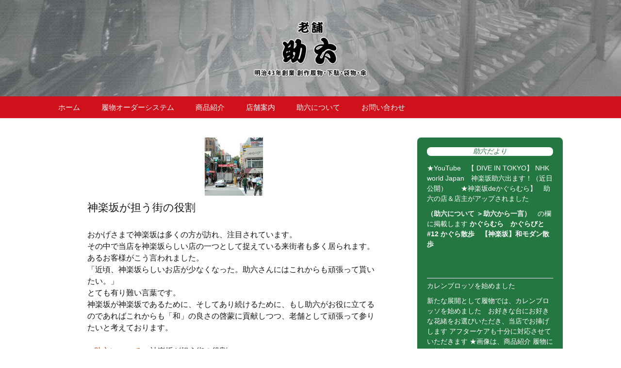

--- FILE ---
content_type: text/html; charset=utf-8
request_url: https://www.google.com/recaptcha/api2/anchor?ar=1&k=6LeAr54pAAAAAIodvyJvfOn6_AlyGoywA1BSSU1J&co=aHR0cDovL3N1a2Vyb2t1LmluOjgw&hl=en&v=7gg7H51Q-naNfhmCP3_R47ho&size=invisible&anchor-ms=20000&execute-ms=15000&cb=7omcgwv8gdjz
body_size: 47997
content:
<!DOCTYPE HTML><html dir="ltr" lang="en"><head><meta http-equiv="Content-Type" content="text/html; charset=UTF-8">
<meta http-equiv="X-UA-Compatible" content="IE=edge">
<title>reCAPTCHA</title>
<style type="text/css">
/* cyrillic-ext */
@font-face {
  font-family: 'Roboto';
  font-style: normal;
  font-weight: 400;
  font-stretch: 100%;
  src: url(//fonts.gstatic.com/s/roboto/v48/KFO7CnqEu92Fr1ME7kSn66aGLdTylUAMa3GUBHMdazTgWw.woff2) format('woff2');
  unicode-range: U+0460-052F, U+1C80-1C8A, U+20B4, U+2DE0-2DFF, U+A640-A69F, U+FE2E-FE2F;
}
/* cyrillic */
@font-face {
  font-family: 'Roboto';
  font-style: normal;
  font-weight: 400;
  font-stretch: 100%;
  src: url(//fonts.gstatic.com/s/roboto/v48/KFO7CnqEu92Fr1ME7kSn66aGLdTylUAMa3iUBHMdazTgWw.woff2) format('woff2');
  unicode-range: U+0301, U+0400-045F, U+0490-0491, U+04B0-04B1, U+2116;
}
/* greek-ext */
@font-face {
  font-family: 'Roboto';
  font-style: normal;
  font-weight: 400;
  font-stretch: 100%;
  src: url(//fonts.gstatic.com/s/roboto/v48/KFO7CnqEu92Fr1ME7kSn66aGLdTylUAMa3CUBHMdazTgWw.woff2) format('woff2');
  unicode-range: U+1F00-1FFF;
}
/* greek */
@font-face {
  font-family: 'Roboto';
  font-style: normal;
  font-weight: 400;
  font-stretch: 100%;
  src: url(//fonts.gstatic.com/s/roboto/v48/KFO7CnqEu92Fr1ME7kSn66aGLdTylUAMa3-UBHMdazTgWw.woff2) format('woff2');
  unicode-range: U+0370-0377, U+037A-037F, U+0384-038A, U+038C, U+038E-03A1, U+03A3-03FF;
}
/* math */
@font-face {
  font-family: 'Roboto';
  font-style: normal;
  font-weight: 400;
  font-stretch: 100%;
  src: url(//fonts.gstatic.com/s/roboto/v48/KFO7CnqEu92Fr1ME7kSn66aGLdTylUAMawCUBHMdazTgWw.woff2) format('woff2');
  unicode-range: U+0302-0303, U+0305, U+0307-0308, U+0310, U+0312, U+0315, U+031A, U+0326-0327, U+032C, U+032F-0330, U+0332-0333, U+0338, U+033A, U+0346, U+034D, U+0391-03A1, U+03A3-03A9, U+03B1-03C9, U+03D1, U+03D5-03D6, U+03F0-03F1, U+03F4-03F5, U+2016-2017, U+2034-2038, U+203C, U+2040, U+2043, U+2047, U+2050, U+2057, U+205F, U+2070-2071, U+2074-208E, U+2090-209C, U+20D0-20DC, U+20E1, U+20E5-20EF, U+2100-2112, U+2114-2115, U+2117-2121, U+2123-214F, U+2190, U+2192, U+2194-21AE, U+21B0-21E5, U+21F1-21F2, U+21F4-2211, U+2213-2214, U+2216-22FF, U+2308-230B, U+2310, U+2319, U+231C-2321, U+2336-237A, U+237C, U+2395, U+239B-23B7, U+23D0, U+23DC-23E1, U+2474-2475, U+25AF, U+25B3, U+25B7, U+25BD, U+25C1, U+25CA, U+25CC, U+25FB, U+266D-266F, U+27C0-27FF, U+2900-2AFF, U+2B0E-2B11, U+2B30-2B4C, U+2BFE, U+3030, U+FF5B, U+FF5D, U+1D400-1D7FF, U+1EE00-1EEFF;
}
/* symbols */
@font-face {
  font-family: 'Roboto';
  font-style: normal;
  font-weight: 400;
  font-stretch: 100%;
  src: url(//fonts.gstatic.com/s/roboto/v48/KFO7CnqEu92Fr1ME7kSn66aGLdTylUAMaxKUBHMdazTgWw.woff2) format('woff2');
  unicode-range: U+0001-000C, U+000E-001F, U+007F-009F, U+20DD-20E0, U+20E2-20E4, U+2150-218F, U+2190, U+2192, U+2194-2199, U+21AF, U+21E6-21F0, U+21F3, U+2218-2219, U+2299, U+22C4-22C6, U+2300-243F, U+2440-244A, U+2460-24FF, U+25A0-27BF, U+2800-28FF, U+2921-2922, U+2981, U+29BF, U+29EB, U+2B00-2BFF, U+4DC0-4DFF, U+FFF9-FFFB, U+10140-1018E, U+10190-1019C, U+101A0, U+101D0-101FD, U+102E0-102FB, U+10E60-10E7E, U+1D2C0-1D2D3, U+1D2E0-1D37F, U+1F000-1F0FF, U+1F100-1F1AD, U+1F1E6-1F1FF, U+1F30D-1F30F, U+1F315, U+1F31C, U+1F31E, U+1F320-1F32C, U+1F336, U+1F378, U+1F37D, U+1F382, U+1F393-1F39F, U+1F3A7-1F3A8, U+1F3AC-1F3AF, U+1F3C2, U+1F3C4-1F3C6, U+1F3CA-1F3CE, U+1F3D4-1F3E0, U+1F3ED, U+1F3F1-1F3F3, U+1F3F5-1F3F7, U+1F408, U+1F415, U+1F41F, U+1F426, U+1F43F, U+1F441-1F442, U+1F444, U+1F446-1F449, U+1F44C-1F44E, U+1F453, U+1F46A, U+1F47D, U+1F4A3, U+1F4B0, U+1F4B3, U+1F4B9, U+1F4BB, U+1F4BF, U+1F4C8-1F4CB, U+1F4D6, U+1F4DA, U+1F4DF, U+1F4E3-1F4E6, U+1F4EA-1F4ED, U+1F4F7, U+1F4F9-1F4FB, U+1F4FD-1F4FE, U+1F503, U+1F507-1F50B, U+1F50D, U+1F512-1F513, U+1F53E-1F54A, U+1F54F-1F5FA, U+1F610, U+1F650-1F67F, U+1F687, U+1F68D, U+1F691, U+1F694, U+1F698, U+1F6AD, U+1F6B2, U+1F6B9-1F6BA, U+1F6BC, U+1F6C6-1F6CF, U+1F6D3-1F6D7, U+1F6E0-1F6EA, U+1F6F0-1F6F3, U+1F6F7-1F6FC, U+1F700-1F7FF, U+1F800-1F80B, U+1F810-1F847, U+1F850-1F859, U+1F860-1F887, U+1F890-1F8AD, U+1F8B0-1F8BB, U+1F8C0-1F8C1, U+1F900-1F90B, U+1F93B, U+1F946, U+1F984, U+1F996, U+1F9E9, U+1FA00-1FA6F, U+1FA70-1FA7C, U+1FA80-1FA89, U+1FA8F-1FAC6, U+1FACE-1FADC, U+1FADF-1FAE9, U+1FAF0-1FAF8, U+1FB00-1FBFF;
}
/* vietnamese */
@font-face {
  font-family: 'Roboto';
  font-style: normal;
  font-weight: 400;
  font-stretch: 100%;
  src: url(//fonts.gstatic.com/s/roboto/v48/KFO7CnqEu92Fr1ME7kSn66aGLdTylUAMa3OUBHMdazTgWw.woff2) format('woff2');
  unicode-range: U+0102-0103, U+0110-0111, U+0128-0129, U+0168-0169, U+01A0-01A1, U+01AF-01B0, U+0300-0301, U+0303-0304, U+0308-0309, U+0323, U+0329, U+1EA0-1EF9, U+20AB;
}
/* latin-ext */
@font-face {
  font-family: 'Roboto';
  font-style: normal;
  font-weight: 400;
  font-stretch: 100%;
  src: url(//fonts.gstatic.com/s/roboto/v48/KFO7CnqEu92Fr1ME7kSn66aGLdTylUAMa3KUBHMdazTgWw.woff2) format('woff2');
  unicode-range: U+0100-02BA, U+02BD-02C5, U+02C7-02CC, U+02CE-02D7, U+02DD-02FF, U+0304, U+0308, U+0329, U+1D00-1DBF, U+1E00-1E9F, U+1EF2-1EFF, U+2020, U+20A0-20AB, U+20AD-20C0, U+2113, U+2C60-2C7F, U+A720-A7FF;
}
/* latin */
@font-face {
  font-family: 'Roboto';
  font-style: normal;
  font-weight: 400;
  font-stretch: 100%;
  src: url(//fonts.gstatic.com/s/roboto/v48/KFO7CnqEu92Fr1ME7kSn66aGLdTylUAMa3yUBHMdazQ.woff2) format('woff2');
  unicode-range: U+0000-00FF, U+0131, U+0152-0153, U+02BB-02BC, U+02C6, U+02DA, U+02DC, U+0304, U+0308, U+0329, U+2000-206F, U+20AC, U+2122, U+2191, U+2193, U+2212, U+2215, U+FEFF, U+FFFD;
}
/* cyrillic-ext */
@font-face {
  font-family: 'Roboto';
  font-style: normal;
  font-weight: 500;
  font-stretch: 100%;
  src: url(//fonts.gstatic.com/s/roboto/v48/KFO7CnqEu92Fr1ME7kSn66aGLdTylUAMa3GUBHMdazTgWw.woff2) format('woff2');
  unicode-range: U+0460-052F, U+1C80-1C8A, U+20B4, U+2DE0-2DFF, U+A640-A69F, U+FE2E-FE2F;
}
/* cyrillic */
@font-face {
  font-family: 'Roboto';
  font-style: normal;
  font-weight: 500;
  font-stretch: 100%;
  src: url(//fonts.gstatic.com/s/roboto/v48/KFO7CnqEu92Fr1ME7kSn66aGLdTylUAMa3iUBHMdazTgWw.woff2) format('woff2');
  unicode-range: U+0301, U+0400-045F, U+0490-0491, U+04B0-04B1, U+2116;
}
/* greek-ext */
@font-face {
  font-family: 'Roboto';
  font-style: normal;
  font-weight: 500;
  font-stretch: 100%;
  src: url(//fonts.gstatic.com/s/roboto/v48/KFO7CnqEu92Fr1ME7kSn66aGLdTylUAMa3CUBHMdazTgWw.woff2) format('woff2');
  unicode-range: U+1F00-1FFF;
}
/* greek */
@font-face {
  font-family: 'Roboto';
  font-style: normal;
  font-weight: 500;
  font-stretch: 100%;
  src: url(//fonts.gstatic.com/s/roboto/v48/KFO7CnqEu92Fr1ME7kSn66aGLdTylUAMa3-UBHMdazTgWw.woff2) format('woff2');
  unicode-range: U+0370-0377, U+037A-037F, U+0384-038A, U+038C, U+038E-03A1, U+03A3-03FF;
}
/* math */
@font-face {
  font-family: 'Roboto';
  font-style: normal;
  font-weight: 500;
  font-stretch: 100%;
  src: url(//fonts.gstatic.com/s/roboto/v48/KFO7CnqEu92Fr1ME7kSn66aGLdTylUAMawCUBHMdazTgWw.woff2) format('woff2');
  unicode-range: U+0302-0303, U+0305, U+0307-0308, U+0310, U+0312, U+0315, U+031A, U+0326-0327, U+032C, U+032F-0330, U+0332-0333, U+0338, U+033A, U+0346, U+034D, U+0391-03A1, U+03A3-03A9, U+03B1-03C9, U+03D1, U+03D5-03D6, U+03F0-03F1, U+03F4-03F5, U+2016-2017, U+2034-2038, U+203C, U+2040, U+2043, U+2047, U+2050, U+2057, U+205F, U+2070-2071, U+2074-208E, U+2090-209C, U+20D0-20DC, U+20E1, U+20E5-20EF, U+2100-2112, U+2114-2115, U+2117-2121, U+2123-214F, U+2190, U+2192, U+2194-21AE, U+21B0-21E5, U+21F1-21F2, U+21F4-2211, U+2213-2214, U+2216-22FF, U+2308-230B, U+2310, U+2319, U+231C-2321, U+2336-237A, U+237C, U+2395, U+239B-23B7, U+23D0, U+23DC-23E1, U+2474-2475, U+25AF, U+25B3, U+25B7, U+25BD, U+25C1, U+25CA, U+25CC, U+25FB, U+266D-266F, U+27C0-27FF, U+2900-2AFF, U+2B0E-2B11, U+2B30-2B4C, U+2BFE, U+3030, U+FF5B, U+FF5D, U+1D400-1D7FF, U+1EE00-1EEFF;
}
/* symbols */
@font-face {
  font-family: 'Roboto';
  font-style: normal;
  font-weight: 500;
  font-stretch: 100%;
  src: url(//fonts.gstatic.com/s/roboto/v48/KFO7CnqEu92Fr1ME7kSn66aGLdTylUAMaxKUBHMdazTgWw.woff2) format('woff2');
  unicode-range: U+0001-000C, U+000E-001F, U+007F-009F, U+20DD-20E0, U+20E2-20E4, U+2150-218F, U+2190, U+2192, U+2194-2199, U+21AF, U+21E6-21F0, U+21F3, U+2218-2219, U+2299, U+22C4-22C6, U+2300-243F, U+2440-244A, U+2460-24FF, U+25A0-27BF, U+2800-28FF, U+2921-2922, U+2981, U+29BF, U+29EB, U+2B00-2BFF, U+4DC0-4DFF, U+FFF9-FFFB, U+10140-1018E, U+10190-1019C, U+101A0, U+101D0-101FD, U+102E0-102FB, U+10E60-10E7E, U+1D2C0-1D2D3, U+1D2E0-1D37F, U+1F000-1F0FF, U+1F100-1F1AD, U+1F1E6-1F1FF, U+1F30D-1F30F, U+1F315, U+1F31C, U+1F31E, U+1F320-1F32C, U+1F336, U+1F378, U+1F37D, U+1F382, U+1F393-1F39F, U+1F3A7-1F3A8, U+1F3AC-1F3AF, U+1F3C2, U+1F3C4-1F3C6, U+1F3CA-1F3CE, U+1F3D4-1F3E0, U+1F3ED, U+1F3F1-1F3F3, U+1F3F5-1F3F7, U+1F408, U+1F415, U+1F41F, U+1F426, U+1F43F, U+1F441-1F442, U+1F444, U+1F446-1F449, U+1F44C-1F44E, U+1F453, U+1F46A, U+1F47D, U+1F4A3, U+1F4B0, U+1F4B3, U+1F4B9, U+1F4BB, U+1F4BF, U+1F4C8-1F4CB, U+1F4D6, U+1F4DA, U+1F4DF, U+1F4E3-1F4E6, U+1F4EA-1F4ED, U+1F4F7, U+1F4F9-1F4FB, U+1F4FD-1F4FE, U+1F503, U+1F507-1F50B, U+1F50D, U+1F512-1F513, U+1F53E-1F54A, U+1F54F-1F5FA, U+1F610, U+1F650-1F67F, U+1F687, U+1F68D, U+1F691, U+1F694, U+1F698, U+1F6AD, U+1F6B2, U+1F6B9-1F6BA, U+1F6BC, U+1F6C6-1F6CF, U+1F6D3-1F6D7, U+1F6E0-1F6EA, U+1F6F0-1F6F3, U+1F6F7-1F6FC, U+1F700-1F7FF, U+1F800-1F80B, U+1F810-1F847, U+1F850-1F859, U+1F860-1F887, U+1F890-1F8AD, U+1F8B0-1F8BB, U+1F8C0-1F8C1, U+1F900-1F90B, U+1F93B, U+1F946, U+1F984, U+1F996, U+1F9E9, U+1FA00-1FA6F, U+1FA70-1FA7C, U+1FA80-1FA89, U+1FA8F-1FAC6, U+1FACE-1FADC, U+1FADF-1FAE9, U+1FAF0-1FAF8, U+1FB00-1FBFF;
}
/* vietnamese */
@font-face {
  font-family: 'Roboto';
  font-style: normal;
  font-weight: 500;
  font-stretch: 100%;
  src: url(//fonts.gstatic.com/s/roboto/v48/KFO7CnqEu92Fr1ME7kSn66aGLdTylUAMa3OUBHMdazTgWw.woff2) format('woff2');
  unicode-range: U+0102-0103, U+0110-0111, U+0128-0129, U+0168-0169, U+01A0-01A1, U+01AF-01B0, U+0300-0301, U+0303-0304, U+0308-0309, U+0323, U+0329, U+1EA0-1EF9, U+20AB;
}
/* latin-ext */
@font-face {
  font-family: 'Roboto';
  font-style: normal;
  font-weight: 500;
  font-stretch: 100%;
  src: url(//fonts.gstatic.com/s/roboto/v48/KFO7CnqEu92Fr1ME7kSn66aGLdTylUAMa3KUBHMdazTgWw.woff2) format('woff2');
  unicode-range: U+0100-02BA, U+02BD-02C5, U+02C7-02CC, U+02CE-02D7, U+02DD-02FF, U+0304, U+0308, U+0329, U+1D00-1DBF, U+1E00-1E9F, U+1EF2-1EFF, U+2020, U+20A0-20AB, U+20AD-20C0, U+2113, U+2C60-2C7F, U+A720-A7FF;
}
/* latin */
@font-face {
  font-family: 'Roboto';
  font-style: normal;
  font-weight: 500;
  font-stretch: 100%;
  src: url(//fonts.gstatic.com/s/roboto/v48/KFO7CnqEu92Fr1ME7kSn66aGLdTylUAMa3yUBHMdazQ.woff2) format('woff2');
  unicode-range: U+0000-00FF, U+0131, U+0152-0153, U+02BB-02BC, U+02C6, U+02DA, U+02DC, U+0304, U+0308, U+0329, U+2000-206F, U+20AC, U+2122, U+2191, U+2193, U+2212, U+2215, U+FEFF, U+FFFD;
}
/* cyrillic-ext */
@font-face {
  font-family: 'Roboto';
  font-style: normal;
  font-weight: 900;
  font-stretch: 100%;
  src: url(//fonts.gstatic.com/s/roboto/v48/KFO7CnqEu92Fr1ME7kSn66aGLdTylUAMa3GUBHMdazTgWw.woff2) format('woff2');
  unicode-range: U+0460-052F, U+1C80-1C8A, U+20B4, U+2DE0-2DFF, U+A640-A69F, U+FE2E-FE2F;
}
/* cyrillic */
@font-face {
  font-family: 'Roboto';
  font-style: normal;
  font-weight: 900;
  font-stretch: 100%;
  src: url(//fonts.gstatic.com/s/roboto/v48/KFO7CnqEu92Fr1ME7kSn66aGLdTylUAMa3iUBHMdazTgWw.woff2) format('woff2');
  unicode-range: U+0301, U+0400-045F, U+0490-0491, U+04B0-04B1, U+2116;
}
/* greek-ext */
@font-face {
  font-family: 'Roboto';
  font-style: normal;
  font-weight: 900;
  font-stretch: 100%;
  src: url(//fonts.gstatic.com/s/roboto/v48/KFO7CnqEu92Fr1ME7kSn66aGLdTylUAMa3CUBHMdazTgWw.woff2) format('woff2');
  unicode-range: U+1F00-1FFF;
}
/* greek */
@font-face {
  font-family: 'Roboto';
  font-style: normal;
  font-weight: 900;
  font-stretch: 100%;
  src: url(//fonts.gstatic.com/s/roboto/v48/KFO7CnqEu92Fr1ME7kSn66aGLdTylUAMa3-UBHMdazTgWw.woff2) format('woff2');
  unicode-range: U+0370-0377, U+037A-037F, U+0384-038A, U+038C, U+038E-03A1, U+03A3-03FF;
}
/* math */
@font-face {
  font-family: 'Roboto';
  font-style: normal;
  font-weight: 900;
  font-stretch: 100%;
  src: url(//fonts.gstatic.com/s/roboto/v48/KFO7CnqEu92Fr1ME7kSn66aGLdTylUAMawCUBHMdazTgWw.woff2) format('woff2');
  unicode-range: U+0302-0303, U+0305, U+0307-0308, U+0310, U+0312, U+0315, U+031A, U+0326-0327, U+032C, U+032F-0330, U+0332-0333, U+0338, U+033A, U+0346, U+034D, U+0391-03A1, U+03A3-03A9, U+03B1-03C9, U+03D1, U+03D5-03D6, U+03F0-03F1, U+03F4-03F5, U+2016-2017, U+2034-2038, U+203C, U+2040, U+2043, U+2047, U+2050, U+2057, U+205F, U+2070-2071, U+2074-208E, U+2090-209C, U+20D0-20DC, U+20E1, U+20E5-20EF, U+2100-2112, U+2114-2115, U+2117-2121, U+2123-214F, U+2190, U+2192, U+2194-21AE, U+21B0-21E5, U+21F1-21F2, U+21F4-2211, U+2213-2214, U+2216-22FF, U+2308-230B, U+2310, U+2319, U+231C-2321, U+2336-237A, U+237C, U+2395, U+239B-23B7, U+23D0, U+23DC-23E1, U+2474-2475, U+25AF, U+25B3, U+25B7, U+25BD, U+25C1, U+25CA, U+25CC, U+25FB, U+266D-266F, U+27C0-27FF, U+2900-2AFF, U+2B0E-2B11, U+2B30-2B4C, U+2BFE, U+3030, U+FF5B, U+FF5D, U+1D400-1D7FF, U+1EE00-1EEFF;
}
/* symbols */
@font-face {
  font-family: 'Roboto';
  font-style: normal;
  font-weight: 900;
  font-stretch: 100%;
  src: url(//fonts.gstatic.com/s/roboto/v48/KFO7CnqEu92Fr1ME7kSn66aGLdTylUAMaxKUBHMdazTgWw.woff2) format('woff2');
  unicode-range: U+0001-000C, U+000E-001F, U+007F-009F, U+20DD-20E0, U+20E2-20E4, U+2150-218F, U+2190, U+2192, U+2194-2199, U+21AF, U+21E6-21F0, U+21F3, U+2218-2219, U+2299, U+22C4-22C6, U+2300-243F, U+2440-244A, U+2460-24FF, U+25A0-27BF, U+2800-28FF, U+2921-2922, U+2981, U+29BF, U+29EB, U+2B00-2BFF, U+4DC0-4DFF, U+FFF9-FFFB, U+10140-1018E, U+10190-1019C, U+101A0, U+101D0-101FD, U+102E0-102FB, U+10E60-10E7E, U+1D2C0-1D2D3, U+1D2E0-1D37F, U+1F000-1F0FF, U+1F100-1F1AD, U+1F1E6-1F1FF, U+1F30D-1F30F, U+1F315, U+1F31C, U+1F31E, U+1F320-1F32C, U+1F336, U+1F378, U+1F37D, U+1F382, U+1F393-1F39F, U+1F3A7-1F3A8, U+1F3AC-1F3AF, U+1F3C2, U+1F3C4-1F3C6, U+1F3CA-1F3CE, U+1F3D4-1F3E0, U+1F3ED, U+1F3F1-1F3F3, U+1F3F5-1F3F7, U+1F408, U+1F415, U+1F41F, U+1F426, U+1F43F, U+1F441-1F442, U+1F444, U+1F446-1F449, U+1F44C-1F44E, U+1F453, U+1F46A, U+1F47D, U+1F4A3, U+1F4B0, U+1F4B3, U+1F4B9, U+1F4BB, U+1F4BF, U+1F4C8-1F4CB, U+1F4D6, U+1F4DA, U+1F4DF, U+1F4E3-1F4E6, U+1F4EA-1F4ED, U+1F4F7, U+1F4F9-1F4FB, U+1F4FD-1F4FE, U+1F503, U+1F507-1F50B, U+1F50D, U+1F512-1F513, U+1F53E-1F54A, U+1F54F-1F5FA, U+1F610, U+1F650-1F67F, U+1F687, U+1F68D, U+1F691, U+1F694, U+1F698, U+1F6AD, U+1F6B2, U+1F6B9-1F6BA, U+1F6BC, U+1F6C6-1F6CF, U+1F6D3-1F6D7, U+1F6E0-1F6EA, U+1F6F0-1F6F3, U+1F6F7-1F6FC, U+1F700-1F7FF, U+1F800-1F80B, U+1F810-1F847, U+1F850-1F859, U+1F860-1F887, U+1F890-1F8AD, U+1F8B0-1F8BB, U+1F8C0-1F8C1, U+1F900-1F90B, U+1F93B, U+1F946, U+1F984, U+1F996, U+1F9E9, U+1FA00-1FA6F, U+1FA70-1FA7C, U+1FA80-1FA89, U+1FA8F-1FAC6, U+1FACE-1FADC, U+1FADF-1FAE9, U+1FAF0-1FAF8, U+1FB00-1FBFF;
}
/* vietnamese */
@font-face {
  font-family: 'Roboto';
  font-style: normal;
  font-weight: 900;
  font-stretch: 100%;
  src: url(//fonts.gstatic.com/s/roboto/v48/KFO7CnqEu92Fr1ME7kSn66aGLdTylUAMa3OUBHMdazTgWw.woff2) format('woff2');
  unicode-range: U+0102-0103, U+0110-0111, U+0128-0129, U+0168-0169, U+01A0-01A1, U+01AF-01B0, U+0300-0301, U+0303-0304, U+0308-0309, U+0323, U+0329, U+1EA0-1EF9, U+20AB;
}
/* latin-ext */
@font-face {
  font-family: 'Roboto';
  font-style: normal;
  font-weight: 900;
  font-stretch: 100%;
  src: url(//fonts.gstatic.com/s/roboto/v48/KFO7CnqEu92Fr1ME7kSn66aGLdTylUAMa3KUBHMdazTgWw.woff2) format('woff2');
  unicode-range: U+0100-02BA, U+02BD-02C5, U+02C7-02CC, U+02CE-02D7, U+02DD-02FF, U+0304, U+0308, U+0329, U+1D00-1DBF, U+1E00-1E9F, U+1EF2-1EFF, U+2020, U+20A0-20AB, U+20AD-20C0, U+2113, U+2C60-2C7F, U+A720-A7FF;
}
/* latin */
@font-face {
  font-family: 'Roboto';
  font-style: normal;
  font-weight: 900;
  font-stretch: 100%;
  src: url(//fonts.gstatic.com/s/roboto/v48/KFO7CnqEu92Fr1ME7kSn66aGLdTylUAMa3yUBHMdazQ.woff2) format('woff2');
  unicode-range: U+0000-00FF, U+0131, U+0152-0153, U+02BB-02BC, U+02C6, U+02DA, U+02DC, U+0304, U+0308, U+0329, U+2000-206F, U+20AC, U+2122, U+2191, U+2193, U+2212, U+2215, U+FEFF, U+FFFD;
}

</style>
<link rel="stylesheet" type="text/css" href="https://www.gstatic.com/recaptcha/releases/7gg7H51Q-naNfhmCP3_R47ho/styles__ltr.css">
<script nonce="ZzAfyNWBz1o1WGjA3kOgtA" type="text/javascript">window['__recaptcha_api'] = 'https://www.google.com/recaptcha/api2/';</script>
<script type="text/javascript" src="https://www.gstatic.com/recaptcha/releases/7gg7H51Q-naNfhmCP3_R47ho/recaptcha__en.js" nonce="ZzAfyNWBz1o1WGjA3kOgtA">
      
    </script></head>
<body><div id="rc-anchor-alert" class="rc-anchor-alert"></div>
<input type="hidden" id="recaptcha-token" value="[base64]">
<script type="text/javascript" nonce="ZzAfyNWBz1o1WGjA3kOgtA">
      recaptcha.anchor.Main.init("[\x22ainput\x22,[\x22bgdata\x22,\x22\x22,\[base64]/[base64]/[base64]/[base64]/[base64]/[base64]/[base64]/[base64]/[base64]/[base64]\\u003d\x22,\[base64]\\u003d\\u003d\x22,\x22HnFSBsONGMKQXMK4wqxawpdOf8OmC2VvwoXCmcO9wo/DojhnS33CmxBDOsKJSnnCj1fDkETCuMK8SMO8w4/CjcOoXcO/e3XCiMOWwrRZw4QIaMOGwr/DuDXCk8KNcAFwwo4Bwr3CnjbDrijCgDEfwrN6Aw/CrcOuwoDDtMKeaMOiwqbCtgfDhiJ9XBTCvhsme1pwwqPCn8OEJMKEw6Ycw7nCoFPCtMOREW7Cq8OGwqjCjFgnw6VTwrPCsmHDtMORwqI/wqIyBjvDtDfCm8KTw4Egw5TCvsKHwr7ChcKgCBg2wr/DrAJhHXnCv8K9GMO4IsKhwoNGWMK0HMKDwr8EEGphEAx+wp7DokHCkWQMAMOvdmHDrsKyOkDClcKSKcOgw7JDHE/CvhRseBrDqHBkwoRwwofDr1YMw5QUKcKbTl4LNcOXw4Q1wqJMWiJkGMO/[base64]/DjcKoL8KmEhtaM0rDm3kPwqHCoMK0w5fCusO+wrTDoznCnGLDqErDkTfDs8KkRMKSwp8Swq5pUVtrwqDCgltfw6gcPkZsw4B/G8KFLxrCv15Fwpk0asKaOcKywrQmw5vDv8O4WMOOMcOQCXkqw7/DssK5WVV1TcKAwqEPwrXDvyDDjUXDocKSwrMQZBc8d2o5wq5Iw4Iow5ZZw6JcOVsSMU3CrRszwqZzwpdjw4HClcOHw6TDswDCu8KwMCzDmDjDosKTwppowrAoXzLCvsKBBAxHX1xuLy7Dm05Uw6nDkcOXHsOgScK0ewwxw4sFwp/DucOcwo5IDsOBwp5mZcONw64Kw5cAGyEnw57ChMOGwq3CtMKsRMOvw5k2wqPDusO+wr1xwpwVwpLDgU4dUhjDkMKUe8K1w5tNecODSsK7WzPDmsOkFU8+wovCssKHecKtNl/Dnx/CpcKjVcK3IcOLRsOiwqsYw63DgUdgw6A3acO6w4LDi8OVXBYyw7XChMO7fMKtY143wrpGasOOwrViHsKjOsOWwqAfw6zCkGERG8KfJMKqBH/DlMOcfsOsw77CojArLn9hElgmIjcsw6rDtjdhZsOtw5vDi8OGw6nDrMOIa8ObwrvDscOiw5XDiRJuUsODdwjDhMOrw4gAw5LDqsOyMMK/[base64]/DqcKDUlXDkx8Dw5hdHBJDJB17wo/Dq8OVw6PCtMKPw7vDilfCgUN8LcOMwqtdfcK5CG3ClElWwoXCkMK/wovDhsO+w6rCnjTCs1jDuMKcwq0fwpTCrsODelxmRcKsw67Ck3rDvDnClzPDqMKpIBZrBG8rbmlgw58hw4hlwpfCgMKBwrh1w5LDrnrCoFHDiBwuLcKPFDt/IMORMsOrwovDlcKuRX9qw4/DkcKLwr5uw4HDkMKJfEzDlcKDQCnDoEJ7w7cDfMKCU3Buw4Bxwr80wrjDry/CqQtsw4rDgMKzw4x7ecOIwozDq8KlwrjDpQbDtydOYwbCpMO9OCo2wqdCwopcw7bDgg5jP8KadlRCbEXCqcOWwoPDkE8Tw4w8Gxt/[base64]/CqMKkIMODw4rCi8OXGjnCpB3CvcOmw68gdFxEw7J/[base64]/DulfDhhY5w513McKLf8K/[base64]/CqypyZMOhdsK9OcKpJsOzZ3zDrAcFw7nCtjvDjAdAacKxwogtwrzDo8O1WcOyCVLDjsOySMOQcsK4w6fDhsKtL1RTV8O1w5HCn2HCknAmwpI/[base64]/DsMKIQ8OEccK7wq7DnsOSw4XDu8KSJzh7w6hGwqo3JsOLC8OOScOkw60fPMKTO2nCrQ7DlsKuw6hXVU7CvmPDs8K2PsKZCcOQEMK7w5ZjH8OwMxYxGC/DtkrCgcKzwrZNTUPDiGQxUC9EVDkzEMOMwofDrMOXfsOrSUoIVWXClcOwL8OTCMKfwp8pAsOywrVBF8K7w54cYwJLGEkYeEA9VcOjHQjCrmfChQoUwqZ9woXCjMO9NHA1w5ZiT8K/woLCo8ODw7vDiMO5w5jDlsO5LsO5wqRmw4LCsRfDtcKRRcKLRMO9U13Dgg9NwqZPL8Ojw7LDoGVBw7hFGcOmUkTDn8Kywp1vw7TCpkY8w4jCglpgw7jDpwUbwqdtwrpFLk3DkcO7CsOywpM3w7LCusO/[base64]/DoBfCmlHDvMKJw4PDuyXDpsKHwo3CrMKHwq5Kw6vDjQlODGkMwrkVJcKKSsOkOsKSwpgmSy/CnyTCqwPDmMKjEWvDs8KXwo3Crxg4w63Ch8OqHgnCrHlRS8KVZhjDh3UWAgpCK8O9AmUSbHDDo1LDgGLDpsKKw53Ds8OJRsOHEC7DtcOwVGJtQcK7w7hMRTnCrHEZL8Kjw7jCk8OBSMOYwp/[base64]/Ci1DCsizDjMKITDjCqwVBQWjCgcKUYSYwfgLDv8OATRVOYcOGw5VjM8Ovw7LCqTbDm1R/w6NcGEd6w4M4WX/DpGPCtivDiMOnw4HCsAk9CXbCoXw1w6PDj8OYWz1kAhHDtEoPX8Kewq/[base64]/ClAxaXkkYbQpCwoU0X3p+EMO7wqzCmjzCshQPR8K5w54nw6kkwpTCucOJw44OAlDDhsKNGljCq0lXwoh8wq7DmsK4XMKww7Qpw7rCrEdUN8O9w5vDhD/DjwLDg8KDw5VDwqxDJU1bw73DqcKlwqLCiRx6w6TCv8KUwq1Cf0dswrjDhBjCvjtYw6XDlgrDuTVZw5HDhAPCl3oww4bCoRPDrMOxLcOqbsK2wrHDpALCusOSe8OHVXF/wqfDv3HDncOwwrXDh8KYTsOMwpfDulpFEcKFw6LDucKDcMOqw7rCt8KYBMKOwrJaw6N6bRZHfcONXMKfw4Bqw5AAwpg9VmMRNj7Dhx/[base64]/DqSPCjMO4V8Knw47CuW0eL08+w5vDtMKZd27DksOowoAXDMKZw6IfwpvCtxPCssOiYDBONTQ+GcKWWnEtw5PCjQfDhXbCjErCocKxw4XCm3x9ey8ywp7DpmR3wqZfw48NG8O2GQHDk8KZBsOPwo1WV8OTw4zCrMKPUB/CusKGwpdRw5PCr8OadAA2KcOlwpLDgsKTwpkkD30/[base64]/HAVNDiMrwpbDuWvChCFwMEMawp3DnDNVw7/DjGxEw5fCg3rDlcKSfMK1JmlIw7/CrsKyw6PCk8O/w6nCusO3w4TDnsKEwrjDtUbDkE8rw4BzwrTDv0jDpcKuJWooUzl2w79feHo+woY3HMK2PjxHDDfCrsKfw73Dp8KGwqRmw7BnwoJgdkTDoFDCi8KqWhFKwoJuf8OHVcKCwq9mU8Kkwpc2w55yGmU1w64lw7EjeMOaCkLCizLCkg9uw47DpsOGwpXCrcK3w6/DrVrDqHzDicOeZsOMw6rDhcK/[base64]/[base64]/w6cVw7PCusOkDcO/woDCqnoUworCp8Opw69KJxFOwq7DisKUQi16bGTDlMOMwrrDqzQkLsK8wpfCusK7wrDCr8K7GT7DmV7Cr8OlKsO6w4NyUVZ5aRfDmhlMwpfDpSl4LcObwoLDm8OTUSYXwqcmwp7CpBnDpmciwrwnR8OKDBRnwp/DkEPDjhZSTTvClQphDsKJHMOlw4HDggksw7pHV8OcwrHDi8KHC8Kfw4jDtMKfwq5bw7ErZMKqwoHDnMOfABdIOMOmRMObYMOkwrQvBiphwqkUw68aSCwpNyfDlER4DsKGWUAGeRx/w5BGesKIw4PCnMOidBgRwo54KsK4KsOnwrIiNWbCnmoXeMK1dG/DmcO5PsO2wqUAC8Kpw43DhBsDw48zwqF6SsKTYAbDn8O/[base64]/[base64]/DuETDs8OiYMKgbz8RwqHDnGbDsjk2cmfCgi7ChcOvwqbDi8OzbXgywprDt8Oqdk3CuMKgw79Fw6kRYMO8NMKPI8OswosNR8Oqw4tew6fDrn1lEgpiMcOhw6Z0bcOSGmF/PVIBD8Kkb8OZw7Iaw7Umw5dNYsO8OMOQMsOsSUfCmy5FwpRZw5XCr8OOQzcUU8KtwrVrLR/DqC3CvyrDi2NbIHTDryw5WcOhGcK1HAjCqMKbwpXDgWLDhcOzwqdXTm0Mwropw63Du3RUw4jDmhwldT7DsMKvdiICw7ZBwrsew6fDkA5xwoTDl8K4KS4GGBJyw6EHwpvDkQgrRcOYCyQRw4/ClsOkfcO5EVHCi8KMBsK4w4nDisOBTThGKQgnwofCj04Iwo7CqcOdwpzCtcOoEyzDuntQdlAfwpDCiMOxQm57wqLCkMOXWHorPcKaNCgZw78HwosUGcOcw4swwrXCmhTDgMO2KMOLAno1BEAjcsOrw74KUMOkwr0JwpYqYV4/[base64]/WSJWwqbDtsKvF8O7woVRw7rDk8OdEcOvw47DjjDDhnPCpDJhwqp1OsOTw6nDo8KUw47DthjDlyUuGsKzIkMdw7rDlMKwYMKcw5V3w6dhwpTDln/[base64]/BsO3SGfCryJpwpIlRsK5R8KkbUEbw40iA8KEHEbDtcKNJzTDkcKqAcO5C3/Cglh7JgzCtyHCjH9rFcOoTkd6w6zDnxPDrsK7wq4aw7dkwo7Dn8OPw79cbErCvMONwqrCkGbDi8KsWMKOw7bDimbCmG3DucOXw7/DtRV3BMKbDiXChiPDmMOrw7TDoRUkUWbClmPDkMOfE8K4w4jCojjCvlLCvx9Nw77CrMK3SEbCgjkmQSXDmsO7fMKdEHvDgW/DjMOCd8O+H8Kew7zDsEIOw67CtcK5VQs1w4LCuCLCp2lNwosRwq7DtUFdICTCiGvCnyQWEnjDhTbDjVbDqQTDlBNVIAZacHnDlAQjPF4hw7FiccOJVnUpQAfDmRp8wpt/QMO5U8OUY3BSQ8OGwp3CokIwbsOTfMOyasOGwrgfwr4Iw7LCoiU3wqdjw5DCoAvCksKROyHCj14uwoXCusKCw69nw4wmw6FOC8O5wo5nw6PClGnDiQMpPgB3wrLDk8KZaMOuUcOsS8Ocw6HCiHLCsy/CvcKpfigNX0nDnXl8MMKPPB9SNMKEGcKxSW4JBgMDX8Kkw4h8w4BvwrrDnMKzPcKawqgew4HCvxVRw6Zcf8K2wrghYW9uw4MuFMK+w5pkDMKIwrfDk8OBw7wNwos2wod2fToeOsO5wrMiAcKuw5vDucKIw5hmIcKrDxdWwr09RcOkw4fDoD0/wqHDtUEWwo02wo/DsMOwwr7ClMO2w6fDjVZowo3CoT8pGTPCosK3w4UUF1xSL3nCj0XCnEhkwpRUwrnDjXEBw4bCsT/DllnCjsKwSF/DokLDixZiVj/ChsOzbwhvwqLDj0zCnkjDsEs4woTCi8OGw77Cg25fw4twaMKTdcKww7rDmcOTDMKEY8ONw5DDssKFEsK5BMKVFsKxwqDCpMOOwp48wq/[base64]/CtMOpw6Q4wpJ/[base64]/CrsKNw4wMwoTCqXXCv3Q0w6DDplxgJcKNw67DshxWwoEUZsK2w7BXLDRdUzF7TMOgTkQ2eMOXwp83T2p6w7hVwrDDnsK3bMO6w77DshnDnMKdGcKiwqkwbcKNw4VmwqEoYcOZSsOyY0TCqEfDulvCq8KVRsOOwohGf8KQwrY4EMOqMcKCXSLDj8OMGA7Cni/DqMKXZijCmn5hwqsDwofCvcOSJF3DgMKDw51dw7PCkWvDjg7Cj8K/egMWe8KCRsOswobDncKJYMOKdRNpBi1IwqzCqjDDncOmwrXCrcO4V8K8Dw3ClhgkwoXCuMOAwonDqMKFMw/CtgkawqvCr8KUw4d3YTDChSAMw5R8wp3DkB1mIsO2Tx3DksK9w5cgKSVANsKgwqoHwozCgsO/wrhkwobDiwlsw4lWHcOdYcOYwqNmw5PDm8KkwqbCnHtCIy7DtVFxFcODw7XDoUY8KsOnSMOjwojCqV51HS/Ds8K9CQTCgD0nLMOxw5TDhMKFdnbDon/ChMKxOcOsC0XDssOcb8KdwpvDvThpwrDCpMO3RcKOfsKWwpjClQJqaDDDuzjCry5Vw6Qmw5/Co8KMLsKOZcKAwqNkIUhbwq3CscOgw5rDpsO6wokKCxt+LMOgBcOIwr9oXwMgwq9Uw5vDtsOYw4l0wrDDpw9swrzCvkcZw6fDg8OHGVTDusOcwrhXw5TDkTDCvnrDrMK8w7F/w47ClW7Ci8Kvw7QNSMKTTHLDusOIw4R6cMOBHcKmwr8Zw7UEMcKdwrhtwo5dFU/Cr2dOwplfaDDCiDtoJCjCiBTDjlA5w5IOw7PCjRpxRMOPB8K3BUHDocOww7XCphVPwobDmcK3CcO5J8OdYx9Iw7bDm8KwQ8Okw6EDwo1gwozDoQTCjncPWkw8f8Oiw5ICEcO8wq/[base64]/CnMO5GMKBwqkywpjDhzgIw6DCvWV/aMKOw6PCmsO/R8Kpwr5tw5/Di8OPV8KzwovCjgnDg8OfE3BlGytuwp3DtgfDlMOtwqVMw6DDl8KEwr3Cp8OrwpYVGX0cwp4Aw6F7JAtXHMKOFgvChAtwDsOFwq0Ww611wrjCuB7CqcOgPwLDr8Kdwq07w4AiGcKrwq/[base64]/DhQYAwplMT8Kvw4DCsMKDw4XCrxoTfSMtbzFXS2h9w4jDpw0UL8Kww5k4w5TDpRh+UsOcAsKVQsOFwqjCjsOXenpbVVrDr2cta8OUOmfCmwJGwq7DtcOxEsK2w4XDg0DClsKOwplnwoJhb8KMw5rDn8Ojw4Vcw7bDn8OEwr/DkS/[base64]/J1tUGMO/I0w9EmLDlsKgLsKCwpXDv8Ofw4/CjV0sKMK4wr3Dnw5PDcO/w7VnOkLCpT1jTmU2w5rDlsO7w5XDqUDDrR5+I8KcRmsbwobCsF1mwq/Dmg3CrnVowpvCrzUIJDvDvz17wqPDiUTCp8KmwoE7ZsKUwpNfIiXDuDTCvUFCNMK1w5YwVsOWBhImOTN7LkjCjXRhEcO3TsKrwo1JdUxRwrxhwr/CmVQHAMOoNcKCRB3DlS5mesOXw7jCoMOAF8KIw5xZw57DvStOOlFoScOUOADDpMOPw7w+E8OQwo4zDEcdw5/[base64]/GzLDocKaPcKHwq8Hw6k5w6fCi8KbTgdtLGTDuEo8woDDsw4twobDhsO3bMKVKx/[base64]/[base64]/CoWvDhinDnCVATQfDosOGw5ZYPcK7w71AEsODW8OXw5Q5UzDCpgTCmh/[base64]/K8K8aG3CjwjCvgR7V1XCrmYowpd5wpYew7HCscKrwqnChMKlYsK/P2/DtXPDjxM1eMKdU8KhEDwQw6vCuRVbfMKhw6pmwrQNwoxDwqkew5TDh8ODTMO1UsO9XGMYwqpFw4g0w7nDq28FHlPDmmx/[base64]/Ds8KnL1rDuGxcwqHDi8OrwoN2Nm7DlMKISsKSAMOKwqp4GhLCpsKeaR7DpsKLPFtYEsKpw5jChUjCrMKNw5LCuArCjRQjwo3DmcKPRMK7w73CvMK4w5rCtVzDvRMLIsOEDEXCiWzDuTIDIMK/Ayk7w5lhOBZXC8O1worCh8K6U8Oww7vCrVs8wogHwqPCkg/DkcKZwrdKwrnCv0/DtBbDj1xDe8OiJ2DCuybDqhvCu8Oew6cpw4bCv8OGLy3Dt2dzw71dCMKkKRXDlTs2bVLDucKSWnp+wq9Hw5VdwpVSwrsxRMO1AcOCw6RAwq8eKsOyasOLwrdIw7TDvWgCwptfwp/CgsKYw7TCuzlew6TCqsOLIsKFw4HCh8OVw7M0VS4wA8OWbMOMJgs9wpkWEcOIwrzDsRQWJgPCgcKgw7B7KMKjb3/DrMKYPGRpwq5Xw6bDl2zColJMBDLCosKlDcKqwqgeZiglBwwCWsK2w7t3OsOAFcKlcyViw57Do8KEwqQoRXvCljPDv8KqKh1FXcKsMSHCnmfClVpraRENw7PCj8KBwrLChmPDlsOAwqAKD8KZw43CmlzCmsK7Y8Klw7wWFMK/w7XDpBTDmgLCicKswpzCqjfDjsKUbcOIw6fCk28cFMKew4Z7SsOscDZ2bcOow6wlwpBvw4/Dt0MmwrbDnFpFSD0HE8K3HAouFn3DoQJBShZTIjAfZTrDgmzDvxbCmhHCtcKjFhPDiS3DnkpBw5bDlyoNwoEBw4DDu1/DlntgfEzCoHUuworDgWXCpsKFeU3CvnFewq4hPxzCpcOtw4AXw5XDvzgQGVgywoNqQsOIGH3Cr8OLw782bsK8HcKWw4hEwp5Qwr9mw4bCucKfXBfClgPDucOCSMKHw5k9w4PCvsO5w7vDtibCm3TDhBwsFcKswrB/wqYww4MYUMKSW8Oqwr/DpcOqejvDjEfDmcOFw4XCs3TCgcKGwoR9wo13wqYjwqNrbMO5f2TCi8OtSWR7CMK9w4J2YH0+w60IwoLDsWplV8OZwrEDw7dhLMOTdcKwwpXDusKYVWTChA7CtHbDoMOMN8KAwp4bEATCrDfCrMOJwoHCt8Ktw6HCvFLCmMOOwp/[base64]/Dh8Kzw5nCgsOaw4FHw7rDjA3Dii0Bw5fDkj7CicOHBQZhYgnDu0TCulkkPF0aw6jCmcKLw77DlMKEJcOCAWUTw5l7w5p3w5TDqsKKw7MMFcOhQ3I7E8Ofw6gowrQPXAJqw58qUsOZw7wNwr/CpMKCw5U0worDgsOcfsOQAsOmWMK6w7HDj8OLwpkbNE8aMXVACcK3w4DDusK1wq3CnMOkw7d9wrkKBG4oWw/CuH1Tw4QqOsONwpHCmCrDh8KDezLCksOtwpvCi8KQKcO/w4vDqsOhw5/Cl2LCrGwUwq/CkMOMwrsfw60Yw6TCsMKww5weSMK7bcOuGsOjw5PDiCBYahpcwrTCvipzw4HCjMOywpt6acK/[base64]/Cn2PCuy3CsMOKw4HCocO8YwrDlzfCoiJqw7E3w4daMi8kwrLDvsKQF2x7fMOgw7pqNXw+w4RSESrCvnVWQcOGwrAvwroELMOjcMKWUxIxw77CsS17LyEVcsO9w4MdXcKdw7jCskc7wo/[base64]/DlVfDm2vDlWwvwq1lwqQuw495w6fDuAzCrXDCkyRjwqJjw7UJw4/[base64]/DlBpxHQQRL8KtwoDDqcO+QAPDosOoHcODE8OZwoDDoxAzMCwDwojDhcO/w5Jnw4jCi17CgFLDhFEFwrHCtWfChyfChEIkw4AaPFJowq/[base64]/CiMK4w5LDoD3CoR/CrsKHYBbDl2/DtXTCkyXCimLDk8KGwrwyOMK4O13CgXZRKCfCgcKew6EZwrQhRcOOwol0wr7ChsOAwogFwrjDksKPwqrCmzvDmxkmw73DrRfCrFxBS3owdlIOw45pacOGw6Juw4hHw4bDnFPDp3dBASd4w7LCscOWIB0XwoXDpMOywpzCpcOfEgPChsKARG/DsSvDkHrDgsO5w5PCnnNswqwTYw4SM8KbIGfDo1wiU0DCncKVwoHDvsKFfDTDvMOgw4wNCcKWw77DncOKw4vCsMKtdMO2w4pnw7EUw6bDiMKkwqHCu8KMwo/Ds8OTwo3CoVk9PwDChcOGG8OzJUw2wrVPwqTDnsK1w4DDjGPCgMKbw57DuwFVdhEpcQ/CnUXDu8KFw6ZMwrZCPsKXwpLDgcOtwp8bw79Dw6Y1wq4+woB8CMOyLMK0CMO2ccOYw4FxPMOqUsOZwoHDpzTCnsO1LGzDq8OAw7p7wotMdGV1cwPDqGsUwoPCjcKIWW4uwpXCvBvDqQQxTMKMeh5tSgMyDcOzZU9sHsObDsOTB0nDncO/NGbDmsKSw45IdErCp8KBwoDDnEzDoV7DtGlLw4DCo8KoDMOhWMK9ZljDpMOXRcOWwqLCh0nCkTFCwrfCusK5w63CoEDDuyrDmcOYLsK8FXpHLsOOw6bDn8Kewp0Ww4XDoMOcd8OJw6pdwr8YdwTDlcKAw74EfBNFwp1aNTjCtQXCpR/[base64]/[base64]/DkmfCr8OXZ8KKNMOWFjLDtcKpwqFQA2nCgkllw5VCw4PDvWsvw4wSaXBtYWvCiCgqJcKME8K+w7FXdMOIw6DCgsOsw5UoISbCpMKJwpDDscKOX8K6KxZuYVcawoI/w5UXwr9iwoLCkj7CmMKxw7hxwqF6GcKOMw/[base64]/[base64]/Ckx89wqU0w77CtMKUKVDDrlfCmMKlWcKUb8Opw6ZqSsOXPsKNUk3DpHRQIcOTw4zCnQc+w7DDkMOPXcK3VsOaP3Jkw5dwwr5ww4kAfHMEeRHCnCrCnMK0CywVw4vCusOuwrXCuS1ow4A7wq/DhBzDtxZRwprChMOtJsOgJ8Kjw6w3D8KzwqwCwrbCgcKmahI0e8OuN8Kzw4zDj2czw5Qvwq/Com/DgXE6f8KBw4USwpsEAF7DncOAXlvDhGIWSMK7CmLDimDCrz/DtypJEsKuA8KHw5PDpsKUw63DoMKKRsKlw6PCsBPDjUHDp3R4wrBJw496wrBQfcOXw5bDqsKQXMKTw77CuHPDrMKWK8KYwovCvsOuwoPCj8Kgw5tFwpgxw5x3GQvCogvDolggfcKycsKgT8Kiw4/DmiF+w5ZpehjCoV4Fw5U4Kh7DmsKlw5/DuMKSwrjDgBZOw7fChMKSWsOow78Dw5o5O8Ogw5A1KcK5w57DpFrClsOIwo/CnRQHH8KSwoRtHjjDmMKzKULDmcOjEVt1QRTDoHvCiWczw5IEbsKXccOGw5TCmcKqGkjDusOcwobCmMK/w5x2w6Rbd8KTwpfCsMKdwoLDunPCo8OHByFxQ1XDosOtw7gIVz1SwonDlUV6ZcKpw7AMYsKlQQ3CnQjCj3rDunIPWRbCvMKywqUSPcO6TWrCoMKgIHBQwojCpMK/wqHDm3jDpHRUw6QRdcK7GcOpTSAzwrjCrALDjsO2KWHCtVxMwqrCosKRwoAVPcOxd1/CssKJRnfDr3ZrWMK8G8KVwpTDv8K7XcKbPMOtMHpowp7CjsKNwrnDlcObfHvDsMOXwo9QHcKxwqXDs8KWw7kLSAPCocK8NCIHByPDrMOJw77CosKSfhUkasKTRsONw5kBw55DWE7CsMOmwp0ww43Cnm/DuEjDr8KtasKzRzdgBMOAwqxQwp7DpwDDt8OFfsO1WTbDkMKMR8KiwpAIWi8ULnVod8O8fH/CkMOaVcOvwrHCr8OJSsOpw54/w5XCs8KtwpEHw4oBLMOwDA5Kw6hMbsOCw4R0wowzwpjDgcKMwpfCsRLCtMKCUsOcEEFiU2B5RcODbcK/w45Ew47DrMOVwqfCu8KqwovCnXF3AQwGP3ZAYSg+w5zCtcKJUsOhawXDpDjDmMOFw6zDpkfDncKZwrdbNl/Dvj9nwq50AsOwwrgdwrVdbkfDssOrUcOowoZJPj05w7fDtcO6A1TDhcKkw7zDglDDlcKHBnsfw61Iw4k+SMOhwoRgZwHCqBl4w4shRMOfe2zCmADCqzDCr25KGsKSE8KMdMK3N8OaccO8w7QOJH1OEBTCnsOaTh/Dr8KYw6HDnh3DncOlw7tOYQPDqmXCtF9lwok/e8KTS8Ovwo55aWA0YMOswpVbDMKxTR3DrTvDjgAhEx8cecKmwoUhfcK/[base64]/DjX4hwqXDs11iw5hmGXdqcDZPwoHCgcKEJwMLwpbCkVgew5EEwrzCpsO2UxfDu8KJwrXCnGjDjDtbwpPCksKTVsK1wpfClcOfw59cwocMc8OGDcKYGMOKwoPCvcKyw77Dg0DClBzDssKxZMKjw7PDrMKnfcOgwq8lR2HCkhXDqjZMwq/CvEx6wrLDkcKSdsOBd8OWFTzDjG/[base64]/DkRTDvMKNw6zCo0PCmsKIMcOnImp1KsKnFMOywpvDk13Cq8OcIsKoGTDCv8K3woTCqsKdXBTDiMOKW8KJwqNuwoPDm8OgwpXCjMOoTT7CgnbCn8KKw5EewprCmsKZPhQlNGlUwpnCn0pmCwXCiB9Lw4vDtcKyw5s7DcOrw61zwrh/wrI0ZS/CosKpwp0wVcKQwo9obMKjwqRHwrbClyEiFcOcwr3ChMOxw7VDwr/DjTPDvFsgMD45fkvDhsKDw6xBRElGwqjCjcK6wqjDvDzCpMOdXmMcwq3Dn2INRMKzwrHDm8OgTcO5Q8OhwpvDuHd1BG/[base64]/[base64]/wpHClVhGNcOFfcK8X3gtVsOIw4RvwrLDtQtewq8owrRGwpvClixYJTNUBMKPwoPDmyjCoMObwrLCsi/[base64]/CtTBmwpcqw6JmOXvDkWEiwohRVx3Cqj/[base64]/wowjaE7Dmltiw5PCk8K+wrRyw5jDnsOLw4rDqsKQLjPCjFPCllzDgcKkwqUfWMK0ZcO9wq9sPRzCnWPColQNwpRGNCnCncKnw6bDtTEcGxxmwqtEw75BwoZkZG/[base64]/[base64]/CrcKaFsKUw7AzA8Oow4LDksOrHy7ClUrDrFwJwo7Ds1HDp8K6WzlSIR/CjsODdcKnfRrCrxPCpcOuw4AywovCqxPDlENfw4rDmErCkCrCmcOmcMKNwojDtwQeNk3CmUwTHsKQPcKRDgQYR2zCoW8VVQXCrzkvwqF7wp7CmMOtT8ORw4fChsO7wrbCjHo0A8K1R0/[base64]/[base64]/CmMKRwrzCvA7CrMKKw4/DoMOhScOQeWRfPER0aXrDsEZ/wrvCsnzCvcOCJCIJfMKVXVfDszfCqzrDj8OXLcOaUybCvcOsQDzCnsKAP8OZN2/CkXTDnB7DljduU8KTwotywrvCq8KNw6vDn07ClUozMA1TLnVJUMKvFCh/w4HDr8KaDTwAA8O3Kjh7wqrDtsOgwoNAw6LDm1bCpw/CisKPEEPDi0cmDjZ+DUstw7VRw5zCslLCqsOrwr3CiAkQw7HCoEtUwq3DiSl8fQ7Cmz3CosKjw5txwp3CvMK6w5HDmMK5w5VmaQ4fBMKlG2Zqw4jCucOLNsOpN8OTHcKzw77CpiknDsOgaMOWwoZnw57Dhj/DqRfDssK7w4XChnV7MMKDDWJLPkbCp8Obwr5Mw73Dj8KqBn3CrwsRH8O4w7l4w4YAwqhowqPDv8KBR3nDj8KKwpHDrWDCosKpGsOowp9Iw5rDmG7CkMK3GsKbYnsdEcOYwqfChlZAbcKTScOvwp9XacO1JhYQdMOSAcOEw5PDsihdP2sEw6/Dm8KbS1/CisKgw7PDrQbCm1vDgU7CmBApw5bCqcKxw7HDlQUsG3N1wppaXMKtwoFRwoDDuQvCkxTDiX0acX/Ct8OywpbDncO2CXPDilHCsUPDixbCg8KKZMKqM8OjwqgcVsKKw6RILsKowqxvdcOyw5dvfSlWfHnCk8OkEhjCkiDDkWnCnC3DkkkrB8KWZwY1w6vDp8Kiw6F4wq1eMsKgQ3fDmyzCiMKmw5x9Q1HDvMOFwrYzSsOhwo7DtMKSb8OTw4/CsQU3wojDqR1hZsOWwozCmsKQEcK/[base64]/GFYuw7A7TMOwwqR3JjPCjxLDjMKdwpNPw6FnOMKSa3nDoxAnY8KwZS0Jw7/CgcO1RMKkcWpCw4laMlPCssOlbizDoylqwpzCg8KDwq4Owo3DhMKFcMOHb3jDjV3CjsKOw5/CqGpYwqzDncOMwq/Drmwjwrd2w7g2G8KcZsKswqDDnDdRw4gdwrHDrjUNwqzDjMKsc3/Dr8KSB8OrBxQyBU7CjA1LwrjDo8OMScOVwqrCpsOoBkYkw75GwrE4XsO8JcKMISwYC8OFVnUSw6QXSMOGw7vCjHQ4SMKIIMOnI8KDwrY8wrc4wofDpMKsw5/CgAlUWGfCk8KSw4Ikw5kGGQHDvBjDt8OLJCbDvMOdwrPCi8KgwrTDhQoXeEsRw49/wpTDt8K4wpcpO8OfwqjDpi1pwozCu3TDrSfDtcKPw5kJwpQJZWdQwpk0AcKJwp9xaSDClUrCvXZWwpVawoQ5TW/DuzXDisKowrNtBsOLwrfChMOHcBsDw588Vx0mw7UtAMKTw49/woFiwrR3X8KDNsKEwrBvTBwSF3nCgBdCCjDDk8KwDMKjP8OnBcK2VWgIw6xDbj/DjkTDksOQwrzDjcOcw6x/PVDCrMOtKUzDsylGJmh7OMKBFsKKVcKZw6/CgjXDs8OIw4TDtGAYFCVUw4XDnMKcLsO/S8KQw4Edw53CtcOWcsKFwqd6wo/DqAoMQTtGw4XDjXABEMOrw4wcwobDnsOQSzZ6AsKAOG/CjB/DtcOxKsKNP13CgcOrwqHDhD/Cn8K6dDMqw7toWxvDgFpFwrZjPcKZwolkEMOeXT/CjHtFwqkiw4fDhmxuwqVRJ8O0CmrCpC/[base64]/DqlhBwr5JD8K0Ij3CpsOGwr/Do8OvScKoesK2O3oew6lOwqQkEcOtw4/DlS/DjHtaFsKyL8KzwqTCkMKJwp3CgcO6w4HCmMK5WMOyYCh6IcKeFknDhsObw68zaSwZMXjDn8KQw6nDkTBlw5hOw6kARibCl8Oxw7zCqcKKwr1rMcKGwo7DqGnDo8KhOywXwrzDiH8FMcOfw4M/w5kAbsKrZCNKb0B/woU+wo7Cuj1Ww5bCl8KQU2rCmcKkwobDtsOMwrjDosK9wq0owrFnw5XDni5BwqHDjU4lw5DDl8K9wqRCw4TCgQYVwp7CkEfCuMK7wpZPw6JaXsOpISp9woDDoz3CoVPDl2LDv0zCh8ObK0V2woMcw5/CpQXCi8Oqw78VwpQvBsObworDiMK+wrHDvCQuwr/Ct8OQCgNGw57CkikPSEYhwoXCokQaTW7CjxnDhmbCjMOjwrPDjUzDrHzDtcKjJEpJwp7DtcKJwq7DrcORDcK/wrQ3UHvDpD4zwqTDvF81dcKSTcK1UDXCusO4BsOcXMKLw5xjw5fCuX/Cp8KMUsKdOcOUwrhgBMOgw7F7wrrDi8OKN0scdcKqw4dMA8K7LV3CusOkwpxiPsORw4PCn0PCiiURw6Z3wqVWKMObbsOVZhPDuUc/[base64]/[base64]/KMKMdy7CksKqTMKAdFjDjVbClsOPGsKPwrHDvhFXexMLw4HDiMKkw7HCtcKVw5TCvMOlaRtYwrnDlFzDlMKywoRrbyHCpcORcX45wr7DsMOkwpoow5fDsxZvw5ZRwrAucQDDjBoPwq/DksOLOcO5w70GAVBeZzDCrMKFT0/[base64]/DvcK8wrhFGsK6XMKSw53DkDnCtlHDjkJSbgkbMV/CtMKTBMO0K1V/NUDDkj5/Ezo6w60/e27DqDUjLwfCt3Juwp5pwrRIO8OSZ8Olwo3Dp8OXScKUw4UGOTYwdsKXwrHDkMOtwqVCw5USw5HDr8KsZsK6wpoGTcKtwqIew7jCksOdw4tgBcKaKMKiXMOow4cBw41mw4lTw6jCogMuw4TCscKpw6BdMMKyLi7CqMKVczrCjV7CjsOwwp/[base64]/DmUAzw7xSQ1rDqsO5ScO9FMO/WAZywqrDthNHwoLCkDPDtsK3w6w5fsOqwod4a8KhdMK7w5wVw67CkMKIfDXChsKDw6/DucOMwqvDu8KuWj1fw5w6SVPDmsOywqPDosOHw5LCmcKywqvChCrDiGxVwrDDnMKAGRQcUATDgTJfwrvCgsKQwqfDrnLCscKTw6xow5LCpsKjw4YNVsOywofCqRbDii/DlHRbdxrCj1AgVwY7wr1nXcOuRz0pWA/DisOjw4VswqF0w5vDpSDDqkDDtsK1wpDDo8KxwpILIMOvScK3BhFxPMKEwrrCs2Z+aEzCjcKFX33CtsKOwqwew5fCihLCgVzCrU3CmXnDhsODGMKCbcKSIsOsKMKvDnw0w4IvwqNyR8OiAcOaGwQPworCqMKAwo7DhRRmw4klw5DCpsOywql1QMOWw5/[base64]/Ci8KMMkDDmcOrwprDksKkLQDDvkMcwrpaO8KiwrvCgCVFw6B/BsOIbGdgYS44wonDmkdxU8OJaMKENWAnW0lLLcOew7HCg8K4LMKlAS0vJ17CrHISI27Cj8OCwoLDuk7DtmHCqcONw6HDtHvDthDCjMKQMMKaAsOdwoDCscOrZ8KWXcOfw5zClQDCgV3ChlYVw5HCn8OAaxJXwoLDoBs3w4MFw6VwwoFVDjUfwqgWw49LdzgMVX/Dm0zDr8OUdDVFwpMeXivDrHc0cMKhHMOOw5LCnyrDusKQw7zCmMKtZMOWGQjCgA08w6rChnHCpMO4w79Gw5bDsMOiJRTDqjE6wpHDjAVnfDbDo8Onwolfw7XDmx9iD8KZw6Q2w6/Dl8K4w4XDmH8VwpfCosK9wqB+wrVdA8O9wq/CqMKhHsO+GsKrwqbDucK5w6tAwoTCk8KDwoxte8KrR8OGKsODw6zCmkDCg8KMISzDiGLCiVISwpnCs8KpDsOhwr0zwpsHClscw4wQKMKFwoo9KG1twrkVwqTCiWDCsMKfUEwUw5vDrR57IsOkwrnDpMKHwrzCskLCs8KGZDIcwpTDsmB7HMORwqpCw4/Ck8Odw7x+w6thwoDCsloSNC7CtsOsHFVBw6LCvcK4Ohp9wqvCk2nClVwLMw3Cgig9O0rCqGvCgmQKL3LCtsOMw47CmTLChHIWIsOgw75nA8OawpBxw5vDmsOeaxQZw7/DsFrCjSrCl2LCiQt3bcOtE8KWwoYow7XCnzVuwqDDs8KWw4jCi3bCqDZ1YzbCkMKjwqUjMV4XFsKYw6fDojDDgQ9HXSXCrMKdw7rCqMOsQsO1w7XCuzdxw4VFeHsqIHvDrMOJeMKewqR4w5vCiQXDvUjDsGBwV8KdS1U/bXhdZMKbDcOew7XCuynCrsKGw4gFwq7DuDHDjMO3VsOVJcOoD29eXkMLw5gdNXzDrsKbXHA+w6jDqXgFZMKoY0PDpgnDqHUHEsOxew7ChcOTwpXCjFECwpbDhglzHsOMJEZ9TVLCuMOxwoFLeTrDr8O4wqrCuMKYw7kWwrjDusOew4/[base64]\\u003d\x22],null,[\x22conf\x22,null,\x226LeAr54pAAAAAIodvyJvfOn6_AlyGoywA1BSSU1J\x22,0,null,null,null,1,[21,125,63,73,95,87,41,43,42,83,102,105,109,121],[-1442069,728],0,null,null,null,null,0,null,0,null,700,1,null,0,\[base64]/tzcYADoGZWF6dTZkEg4Iiv2INxgAOgVNZklJNBoZCAMSFR0U8JfjNw7/vqUGGcSdCRmc4owCGQ\\u003d\\u003d\x22,0,1,null,null,1,null,0,0],\x22http://sukeroku.in:80\x22,null,[3,1,1],null,null,null,1,3600,[\x22https://www.google.com/intl/en/policies/privacy/\x22,\x22https://www.google.com/intl/en/policies/terms/\x22],\x224obrmKmnDlrqysN4nk3/HimiEqM955xB7PJTVvbT/hk\\u003d\x22,1,0,null,1,1765630717122,0,0,[163,112],null,[191,168,40,55],\x22RC-KSdwhDDSRnG2wA\x22,null,null,null,null,null,\x220dAFcWeA51PECkHmoFok69QH1GTQL_h3kZslD6gzfjLl2Pvv7cLZ2_lNVRJtdEiThA5wwZIFIE2VW50izax_6PoYPcOa-pUZ_3DA\x22,1765713517154]");
    </script></body></html>

--- FILE ---
content_type: text/css
request_url: http://sukeroku.in/wp-content/themes/sukeroku/style.css?ver=2013-07-18
body_size: 5389
content:

/*
Theme Name: Sukeroku of a long-established store (The child theme of Twenty Thirteen)
Template: twentythirteen
Theme URI: http://sukeroku.in/
Author: Isamu Odagiri
Version: 20140105

overwrite 20240502 mas
*/

@import url('../twentythirteen/style.css');

body {
	font-family: "メイリオ",Meiryo,"Hiragino Kaku Gothic Pro","ヒラギノ角ゴ Pro W3","ＭＳ Ｐゴシック","Lucida Grande","Lucida Sans Unicode",Arial,Verdana,sans-serif;
}

/* ヘッダー画像 */
.site-header .home-link {
	color: #141412;
	display: block;
	margin: 0 auto;
	max-width: 1080px;
	min-height: 100px;
	padding: 0 20px;
	text-decoration: none;
	width: 100%;
}

/* メインナビ 背景 */
.navbar {
background-color: #d0111b;
max-width: 1600px;
width: 100%;
}

/* メインナビ リンク */
.nav-menu li a {
/* color: #141412; */
color: #fff;
display: block;
font-size: 15px;
line-height: 1;
padding: 15px 20px;
text-decoration: none;
}

/* メインナビホバー */
.nav-menu li:hover > a, .nav-menu li a:hover {
/* background-color: #220e10; */
background-color: #e4604c;
color: #fff;
}

/* メインナビ 子メニュー */
.nav-menu .sub-menu, .nav-menu .children {
/* background-color: #220e10; */
background-color: #d0111b;
border: 2px solid #f7f5e7;
border-top: 0;
display: none;
padding: 0;
position: absolute;
left: -2px;
z-index: 99999;
opacity: 0.9;
filter: alpha(opacity=90);
}

/* メインナビ 子メニュー リンク */
ul.nav-menu ul a,
.nav-menu ul ul a {
	color: #fff;
	margin: 0;
	/* width: 200px; */
	width: 210px;
}

.nav-menu .current_page_item > a, .nav-menu .current_page_ancestor > a, .nav-menu .current-menu-item > a, .nav-menu .current-menu-ancestor > a {
/* color: #bc360a; */
color: #fff;
font-style: normal;
}

/* 検索フォーム非表示 */
.search-form {
	display: none;
}

h1.entry-title {
	font-weight: normal;
	font-size: 1.4rem;
	margin: 0 0 5px;
}

/* 商品一覧の商品名 リンク文字 */
.post_content a {
	color: #141412;
	font-weight: normal;
}

/* カテゴリー別アーカイブ */
.archive-header {
	display: none;
}

/* 右サイドバー ウィジェット */
.widget {
/* background: #247741; */
background: #247741;
color: #fff;
font-size: 14px;
margin: 0 0 24px;
padding: 20px;
-webkit-hyphens: auto;
-moz-hyphens: auto;
-ms-hyphens: auto;
hyphens: auto;
word-wrap: break-word;
-moz-border-radius: 8px;
-webkit-border-radius: 8px;
border-radius: 8px;
}

/* 右サイドバー ウィジェット タイトル */
.widget .widget-title {
	font-size: 100%;
	font-family: "メイリオ",Meiryo,"Hiragino Kaku Gothic Pro","ヒラギノ角ゴ Pro W3","ＭＳ Ｐゴシック","Lucida Grande","Lucida Sans Unicode",Arial,Verdana,sans-serif;
	margin: 0 0 10px;
	background-color: #fff;
	color: #247741;
	text-align: center;
-webkit-hyphens: auto;
-moz-hyphens: auto;
-ms-hyphens: auto;
hyphens: auto;
word-wrap: break-word;
-moz-border-radius: 8px;
-webkit-border-radius: 8px;
border-radius: 8px;
}

/* ウィジェット 枠下線 */
li.widget_content {
border-bottom: 1px solid #fff;
}

/* 右サイドバー ウィジェット リンク */
.widget a {
/* color: #ea9629; */
color: #fff;
text-decoration: underline;
}

.widget a:hover {
/* color: #ea9629; */
color: #d0111b;
}

aside[id*=text-2] {
/* background: #84050C; */
}

aside[id*=text-4] {
/* background: #FF2E39; */
}

/* フッター */

.site-footer {
/* background-color: #e8e5ce; */
/* color: #686758; */
background-color: #d0111b;
color: #fff;
font-size: 14px;
text-align: center;
}

.site-footer .sidebar-container {
background-color: #d0111b;
padding: 0;
}

.site-footer .sidebar-container element.style {
position: relative;
height: 30px;
}

.site-footer .widget a {
color: #fff;
}

/* table border 0 */
table ,tr ,th ,td {
	border: 0;
}


.wpcf7 input[type="text"],
.wpcf7 input[type="email"],
.wpcf7 textarea
{
border:1px solid #ccc;
border-radius: 5px;
-moz-border-radius: 5px;
-webkit-border-radius: 5px;
width: 80%;
}

.wpcf7 input[name="item-subject"] {
color: #d0111b;
border: none;
}

.wpcf7 input[name="item-url"] {
display: none;
}

article#post-617 ul#page li {
list-style-image: url(hanao_icon.png);
}

.site-info {
margin: 0 auto;
max-width: 1040px;
padding: 10px 0;
width: 100%;
}

#metaslider_container_697 img{
border-radius: 10px;
-webkit-border-radius: 10px;
-moz-border-radius: 10px;
}

blockquote {
background-color:#eee;
padding:1em 1em 1em 1em;
position:relative;
}

blockquote:before {
line-height:1em;
color:#999;
position:absolute;
left:0;
top:0;
}

.entry-content blockquote {
font-size: 14px;
font-family: "メイリオ",Meiryo,"Hiragino Kaku Gothic Pro","ヒラギノ角ゴ Pro W3","ＭＳ Ｐゴシック","Lucida Grande","Lucida Sans Unicode",Arial,Verdana,sans-serif;
}

#breadcrumb {
	padding: 0;
	margin: 0;
}

#breadcrumb ul {
	list-style: none;
	padding: 0;
	margin: 0;
}

#breadcrumb ul li {
	float: left;
	margin: 0 5px 0 0;
	padding: 0;
}

#breadcrumb ul li a {
	text-decoration: none;
}



/* overwrite 20240502 header変更 */

.site-header {
	background: url('/wp-content/uploads/header_image_202505.jpg') no-repeat top center  !important;
	background-size: contain !important;
}
.site-header .home-link {
	max-height: 252px;
	height: 15.55vw;
}
@media screen and (max-width: 1000px) {
	.site-header {
		background-size: 1000px !important;
	}
	.site-header .home-link {
		height: 155px;
	}
	ul.nav-menu{
		padding-right:0;
	}
}



--- FILE ---
content_type: text/plain
request_url: https://www.google-analytics.com/j/collect?v=1&_v=j102&a=694922493&t=pageview&_s=1&dl=http%3A%2F%2Fsukeroku.in%2F%3Fpage_id%3D1006&ul=en-us%40posix&dt=%E7%A5%9E%E6%A5%BD%E5%9D%82%E3%81%8C%E6%8B%85%E3%81%86%E8%A1%97%E3%81%AE%E5%BD%B9%E5%89%B2%20%7C%20%E8%80%81%E8%88%97%20%E5%8A%A9%E5%85%AD&sr=1280x720&vp=1280x720&_u=IEBAAAABAAAAACAAI~&jid=1807793298&gjid=1956223851&cid=1425367303.1765627117&tid=UA-46679105-1&_gid=52834353.1765627117&_r=1&_slc=1&z=2078253874
body_size: -283
content:
2,cG-JZL8XKBEN8